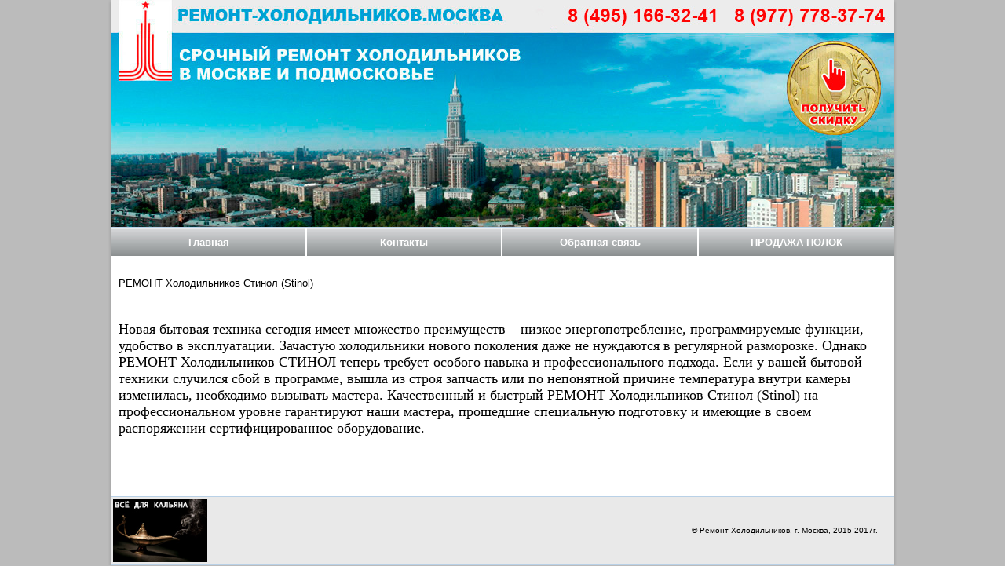

--- FILE ---
content_type: text/html; charset=cp1251
request_url: https://xn----dtbfcraoecflfgcbgt4b8c0i.xn--80adxhks/remont-holodilnikov-stinol
body_size: 2335
content:
<!DOCTYPE HTML PUBLIC "-//W3C//DTD HTML 4.0 Transitional//EN">
<html>
<head>
<title>8(977)778-37-74 РЕМОНТ Холодильников Стинол (Stinol)</title>
<meta http-equiv="Content-Type" content="text/html; charset=windows-1251">
<meta name="Keywords" content="8(977)778-37-74 РЕМОНТ Холодильников Стинол (Stinol)">
<meta name="Description" content="8(977)778-37-74 РЕМОНТ Холодильников Стинол (Stinol)">
<script language="JavaScript" src="/skins/Default/skin.js"></script>
<link rel="stylesheet" href="/skins/Default/skin.css"></link>
<script type="text/javascript" src="/js/prototype.js"></script>
<script type="text/javascript" src="/js/scriptaculous.js?load=effects"></script>
<script type="text/javascript" src="/js/lightbox.js"></script>
<link rel="stylesheet" href="/css/lightbox.css" type="text/css" media="screen" />
<link rel="icon" href="/favicon.ico" type="image/x-icon">
<link rel="shortcut icon" href="/favicon.ico" type="image/x-icon">



<!-- Yandex.Metrika counter --> <script type="text/javascript" > (function(m,e,t,r,i,k,a){m[i]=m[i]||function(){(m[i].a=m[i].a||[]).push(arguments)}; m[i].l=1*new Date();k=e.createElement(t),a=e.getElementsByTagName(t)[0],k.async=1,k.src=r,a.parentNode.insertBefore(k,a)}) (window, document, "script", "https://mc.yandex.ru/metrika/tag.js", "ym"); ym(54615220, "init", { clickmap:true, trackLinks:true, accurateTrackBounce:true }); </script> <noscript><div><img src="https://mc.yandex.ru/watch/54615220" style="position:absolute; left:-9999px;" alt="" /></div></noscript> <!-- /Yandex.Metrika counter -->

</head>
<body style="margin:0px;" bgcolor="#bbbbbb">
<style>
td.menu{
	  text-align:center;
	  background: url('img/bg3.jpg') left repeat-x;
	  border:1px solid #FFFFFF;
}

td.menu1{
	  text-align:center;
	  background: url('img/bg5.jpg') left repeat-x;
	  border:1px solid #FFFFFF;
}
</style>
<table cellpadding="0" cellspacing="0" align="center" width="998" height="100%" border=0 class="boxShadow">
<tr><td>
<MAP name=FPMap0>
  <AREA coords=10,10,520,110 href="/" shape=RECT alt="Ремонт холодильников в Москве и Подмосковье">
  <AREA coords=860,50,980,170 href="/discount.php" shape=RECT  target="_blank" alt="Получить скидку">
  </MAP>
<img src="top1.jpg" useMap=#FPMap0>

</td></tr>
<tr><td bgcolor="#E9E9E9">
<img src="sp2.gif" width="998" height="1"><br>


<table cellpadding=10 cellspacing=0 width=100% height=36 border=0 align=center><tr><td class="menu" width="20%"><a href="/"  class="menu">Главная</a></td><td class="menu" width="20%"><a href="/kontakty"  class="menu">Контакты</a></td><td class="menu" width="20%"><a href="/obratnaya-svyaz"  class="menu">Обратная связь</a></td><td class="menu" width="20%"><a href="/?D=144"  class="menu">ПРОДАЖА ПОЛОК</a></td></tr></table>	
<img src="sp2.gif" width="998" height="1"><br>
</td></tr>
<tr><td valign="top" height="100%"bgcolor="#ffffff" style="padding:10px;">

<br>
РЕМОНТ Холодильнико&#1074; Стинол (Stinol)&#160;&#160;&#160;&#160;&#160;&#160;&#160;&#160;&#160;&#160;&#160;&#160;&#160;
<p style="margin-bottom: 0in;">&#160;</p>
<p style="margin-bottom: 0in;"><span style="font-size: large;"><font face="Times New Roman, serif">Но&#1074;ая быто&#1074;ая техника сегодня имеет множест&#1074;о преимущест&#1074; &#8211; низкое энергопотреблени</font></span><font face="Times New Roman, serif"><wbr></wbr><span style="font-size: large;">е, программируемые функции, удобст&#1074;о &#1074; эксплуатации. Зачастую холодильники но&#1074;ого поколения даже не нуждаются &#1074; регулярной разморозке. &#1054;днако РЕМОНТ Холодильнико&#1074; СТИН&#1054;&#1051; теперь требует особого на&#1074;ыка и профессиональног</span><wbr></wbr><span style="font-size: large;">о подхода. &#1045;сли у &#1074;ашей быто&#1074;ой техники случился сбой &#1074; программе, &#1074;ышла из строя запчасть или по непонятной причине температура &#1074;нутри камеры изменилась, необходимо &#1074;ызы&#1074;ать мастера. Качест&#1074;енный и быстрый РЕМОНТ Холодильнико&#1074; Стинол (Stinol) на профессиональном уро&#1074;не гарантируют наши мастера, прошедшие специальную подгото&#1074;ку и имеющие &#1074; с&#1074;оем распоряжении сертифициро&#1074;анно</span><wbr></wbr><span style="font-size: large;">е оборудо&#1074;ание.</span></font></p><br> 
		
</td></tr>
<tr><td bgcolor="#E9E9E9">
<img src="sp2.gif" width="998" height="1"><br>
<table width="100%"><tr>
<td width="120px">
<div align="left"><a href="https://vk.com/healperson"><img src="/images/banner_kalian.jpg" alt="" border="0" width="120px"></a></div>
</td>

<td>&nbsp;</td><td>
<!--LiveInternet counter--><script type="text/javascript"><!--
document.write("<a href='//www.liveinternet.ru/click' "+
"target=_blank><img src='//counter.yadro.ru/hit?t16.2;r"+
escape(document.referrer)+((typeof(screen)=="undefined")?"":
";s"+screen.width+"*"+screen.height+"*"+(screen.colorDepth?
screen.colorDepth:screen.pixelDepth))+";u"+escape(document.URL)+
";"+Math.random()+
"' alt='' title='LiveInternet: показано число просмотров за 24"+
" часа, посетителей за 24 часа и за сегодня' "+
"border='0' width='88' height='31'><\/a>")
//--></script><!--/LiveInternet-->
</td>

<td align="right" style="font-size:10px;">
&copy; Ремонт Холодильников, г. Москва, 2015-2017г.
</td><td>&nbsp;</td>

</tr></table>
	
<img src="sp2.gif" width="998" height="1"><br>
</td></tr></table>
<img src="sp.gif" width="1" height="1">
</body>







</html>

--- FILE ---
content_type: text/css
request_url: https://xn----dtbfcraoecflfgcbgt4b8c0i.xn--80adxhks/skins/Default/skin.css
body_size: 618
content:
table.boxShadow { box-shadow: 0 2px 4px rgba(0, 0, 0, .2); }

a.copy, a.copy:visited, a.copy:link {font-size : 8 pt; color: #504030;}
a, a:visited, a:link{  text-decoration: none; color: #222222}
A:hover { color:#3D2A13; text-decoration: underline }
a.m, a.m:visited, a.m:link{ color: #94652F; text-decoration: none}
A.m:hover { color:#055A44; text-decoration: underline }

a.menu, a.menu:visited, a.menu:link{ color: #FFFFFF; text-decoration: none; font-weight:bold; font-size : 10 pt;}
A.menu:hover { color:#FFFFFF; text-decoration: underline }

a.menu2, a.menu2:visited, a.menu2:link{ color: #FFFFFF; text-decoration: none; font-weight:bold; font-size : 8 pt;}
A.menu2:hover { color:#FFFFFF; text-decoration: underline }

td {font-family : Verdana, Arial, sans-serif ; font-size : 10pt}
h1 {font-family : Verdana, Arial, sans-serif ; font-size : 16px;  color:#333333}
.min {font-size : 8 pt; color: #F9E1C0;}


a.menu, a.menu:visited, a.menu:link{ color: #FFFFFF; text-decoration: none; font-weight:bold; font-size : 10pt;}
A.menu:hover { color:#FFFFFF; text-decoration: underline }

td {font-family : Verdana, Arial, sans-serif ; font-size : 13px}


td.phone{
	text-align:right;
	vertical-align: top;
	padding-right: 80px;
	padding-top: 40px;
	}
	
	
td.menu{
	  text-align:center;
	  background: url('img/bg3.jpg') left repeat-x;
	  border:1px solid #FFFFFF;
}

td.menu1{
	  text-align:center;
	  background: url('img/bg5.jpg') left repeat-x;
	  border:1px solid #FFFFFF;
}



a.leftmenu, a.leftmenu:visited, a.leftmenu:link{ color: #990000; text-decoration: none; font-size : 13px; font-weight: bolder;}
a.leftmenu:hover { color:#990000; text-decoration: underline }

a.bottommenu, a.bottommenu:visited, a.bottommenu:link{ color: #646667; text-decoration: none; font-size : 12px; font-weight: bolder;}
a.bottommenu:hover { color:#646667; text-decoration: underline }

a.copy, a.copy:visited, a.copy:link{ color: #000000; text-decoration: none; font-size : 10px; }
A.copy:hover { color:#000000; text-decoration: underline }

span.red{
	color: #FA0302;
	font-size: 18px;
}

span.black{
	color: #050505;
	font-size: 18px;
	}
span.news {
	 color: #FFFFFF;
	 text-decoration: none;
	 font-size : 12px;
	 font-weight: bolder;
	 margin-left: 60px;
}